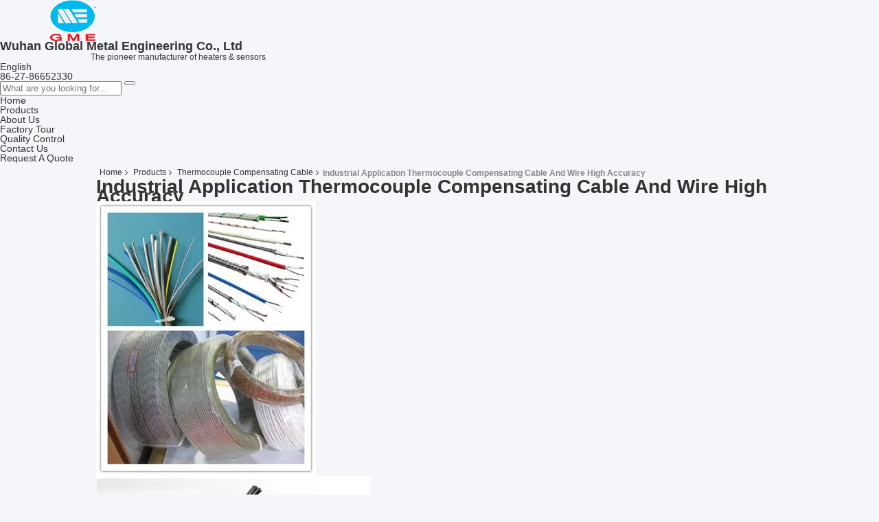

--- FILE ---
content_type: text/html
request_url: https://www.thermocoupleheater.com/sale-9338974-industrial-application-thermocouple-compensating-cable-and-wire-high-accuracy.html
body_size: 17419
content:

<!DOCTYPE html>
<html lang="en">
<head>
	<meta charset="utf-8">
	<meta http-equiv="X-UA-Compatible" content="IE=edge">
	<meta name="viewport" content="width=device-width, initial-scale=1">
    <title>Industrial Application Thermocouple Compensating Cable And Wire High Accuracy</title>
    <meta name="keywords" content="Thermocouple Compensating Cable, Industrial Application Thermocouple Compensating Cable And Wire High Accuracy, Quality Thermocouple Compensating Cable, Thermocouple Compensating Cable supplier" />
    <meta name="description" content="Quality Thermocouple Compensating Cable manufacturers & exporter - buy Industrial Application Thermocouple Compensating Cable And Wire High Accuracy from China manufacturer." />
    <link type="text/css" rel="stylesheet"
          href="/images/global.css" media="all">
    <link type="text/css" rel="stylesheet"
          href="/photo/thermocoupleheater/sitetpl/style/common.css" media="all">
    <script type="text/javascript" src="/js/jquery.js"></script>
    <script type="text/javascript" src="/js/common.js"></script>
<meta property="og:title" content="Industrial Application Thermocouple Compensating Cable And Wire High Accuracy" />
<meta property="og:description" content="Quality Thermocouple Compensating Cable manufacturers & exporter - buy Industrial Application Thermocouple Compensating Cable And Wire High Accuracy from China manufacturer." />
<meta property="og:type" content="product" />
<meta property="og:availability" content="instock" />
<meta property="og:site_name" content="Wuhan Global Metal Engineering Co., Ltd" />
<meta property="og:url" content="https://www.thermocoupleheater.com/quality-9338974-industrial-application-thermocouple-compensating-cable-and-wire-high-accuracy" />
<meta property="og:image" content="https://www.thermocoupleheater.com/photo/ps14790957-industrial_application_thermocouple_compensating_cable_and_wire_high_accuracy.jpg" />
<link rel="canonical" href="https://www.thermocoupleheater.com/quality-9338974-industrial-application-thermocouple-compensating-cable-and-wire-high-accuracy" />
<link rel="alternate" href="https://m.thermocoupleheater.com/quality-9338974-industrial-application-thermocouple-compensating-cable-and-wire-high-accuracy" media="only screen and (max-width: 640px)" />
<link rel="stylesheet" type="text/css" href="/js/guidefirstcommon.css" />
<style type="text/css">
/*<![CDATA[*/
.consent__cookie {position: fixed;top: 0;left: 0;width: 100%;height: 0%;z-index: 100000;}.consent__cookie_bg {position: fixed;top: 0;left: 0;width: 100%;height: 100%;background: #000;opacity: .6;display: none }.consent__cookie_rel {position: fixed;bottom:0;left: 0;width: 100%;background: #fff;display: -webkit-box;display: -ms-flexbox;display: flex;flex-wrap: wrap;padding: 24px 80px;-webkit-box-sizing: border-box;box-sizing: border-box;-webkit-box-pack: justify;-ms-flex-pack: justify;justify-content: space-between;-webkit-transition: all ease-in-out .3s;transition: all ease-in-out .3s }.consent__close {position: absolute;top: 20px;right: 20px;cursor: pointer }.consent__close svg {fill: #777 }.consent__close:hover svg {fill: #000 }.consent__cookie_box {flex: 1;word-break: break-word;}.consent__warm {color: #777;font-size: 16px;margin-bottom: 12px;line-height: 19px }.consent__title {color: #333;font-size: 20px;font-weight: 600;margin-bottom: 12px;line-height: 23px }.consent__itxt {color: #333;font-size: 14px;margin-bottom: 12px;display: -webkit-box;display: -ms-flexbox;display: flex;-webkit-box-align: center;-ms-flex-align: center;align-items: center }.consent__itxt i {display: -webkit-inline-box;display: -ms-inline-flexbox;display: inline-flex;width: 28px;height: 28px;border-radius: 50%;background: #e0f9e9;margin-right: 8px;-webkit-box-align: center;-ms-flex-align: center;align-items: center;-webkit-box-pack: center;-ms-flex-pack: center;justify-content: center }.consent__itxt svg {fill: #3ca860 }.consent__txt {color: #a6a6a6;font-size: 14px;margin-bottom: 8px;line-height: 17px }.consent__btns {display: -webkit-box;display: -ms-flexbox;display: flex;-webkit-box-orient: vertical;-webkit-box-direction: normal;-ms-flex-direction: column;flex-direction: column;-webkit-box-pack: center;-ms-flex-pack: center;justify-content: center;flex-shrink: 0;}.consent__btn {width: 280px;height: 40px;line-height: 40px;text-align: center;background: #3ca860;color: #fff;border-radius: 4px;margin: 8px 0;-webkit-box-sizing: border-box;box-sizing: border-box;cursor: pointer }.consent__btn:hover {background: #00823b }.consent__btn.empty {color: #3ca860;border: 1px solid #3ca860;background: #fff }.consent__btn.empty:hover {background: #3ca860;color: #fff }.open .consent__cookie_bg {display: block }.open .consent__cookie_rel {bottom: 0 }@media (max-width: 760px) {.consent__btns {width: 100%;align-items: center;}.consent__cookie_rel {padding: 20px 24px }}.consent__cookie.open {display: block;}.consent__cookie {display: none;}
/*]]>*/
</style>
<style type="text/css">
/*<![CDATA[*/
@media only screen and (max-width:640px){.contact_now_dialog .content-wrap .desc{background-image:url(/images/cta_images/bg_s.png) !important}}.contact_now_dialog .content-wrap .content-wrap_header .cta-close{background-image:url(/images/cta_images/sprite.png) !important}.contact_now_dialog .content-wrap .desc{background-image:url(/images/cta_images/bg_l.png) !important}.contact_now_dialog .content-wrap .cta-btn i{background-image:url(/images/cta_images/sprite.png) !important}.contact_now_dialog .content-wrap .head-tip img{content:url(/images/cta_images/cta_contact_now.png) !important}.cusim{background-image:url(/images/imicon/im.svg) !important}.cuswa{background-image:url(/images/imicon/wa.png) !important}.cusall{background-image:url(/images/imicon/allchat.svg) !important}
/*]]>*/
</style>
<script type="text/javascript" src="/js/guidefirstcommon.js"></script>
<script type="text/javascript">
/*<![CDATA[*/
window.isvideotpl = 1;window.detailurl = '/sale-9338974-industrial-application-thermocouple-compensating-cable-and-wire-high-accuracy.html';
var colorUrl = '';var isShowGuide = 2;var showGuideColor = 0;

var cta_cid = 6435;var use_defaulProductInfo = 1;var cta_pid = 9338974;var test_company = 0;var webim_domain = '';var company_type = 0;var cta_equipment = 'pc'; var setcookie = 'setwebimCookie(18816,9338974,0)'; var whatsapplink = "https://wa.me/8615058960276?text=Hi%2C+I%27m+interested+in+Industrial+Application+Thermocouple+Compensating+Cable+And+Wire+High+Accuracy."; function insertMeta(){var str = '<meta name="mobile-web-app-capable" content="yes" /><meta name="viewport" content="width=device-width, initial-scale=1.0" />';document.head.insertAdjacentHTML('beforeend',str);} var element = document.querySelector('a.footer_webim_a[href="/webim/webim_tab.html"]');if (element) {element.parentNode.removeChild(element);}

var colorUrl = '';
var aisearch = 0;
var selfUrl = '';
window.playerReportUrl='/vod/view_count/report';
var query_string = ["Products","Detail"];
var g_tp = '';
var customtplcolor = 99;
var str_chat = 'chat';
				var str_call_now = 'call now';
var str_chat_now = 'chat now';
var str_contact1 = 'Get Best Price';var str_chat_lang='english';var str_contact2 = 'Get Price';var str_contact2 = 'Best Price';var str_contact = 'contact';
window.predomainsub = "";
/*]]>*/
</script>
</head>
<body>
<img src="/logo.gif" style="display:none" alt="logo"/>
<a style="display: none!important;" title="Wuhan Global Metal Engineering Co., Ltd" class="float-inquiry" href="/contactnow.html" onclick='setinquiryCookie("{\"showproduct\":1,\"pid\":\"9338974\",\"name\":\"Industrial Application Thermocouple Compensating Cable And Wire High Accuracy\",\"source_url\":\"\\/sale-9338974-industrial-application-thermocouple-compensating-cable-and-wire-high-accuracy.html\",\"picurl\":\"\\/photo\\/pd14790957-industrial_application_thermocouple_compensating_cable_and_wire_high_accuracy.jpg\",\"propertyDetail\":[[\"Application\",\"Industrial\"],[\"Conductor Material\",\"Copper\"],[\"Jacket\",\"PE\"],[\"Insulation Material\",\"PVC\"]],\"company_name\":null,\"picurl_c\":\"\\/photo\\/pc14790957-industrial_application_thermocouple_compensating_cable_and_wire_high_accuracy.jpg\",\"price\":\"\",\"username\":\"Tina\",\"viewTime\":\"Last Login : 2 hours 37 minutes ago\",\"subject\":\"What is the CIF price on your Industrial Application Thermocouple Compensating Cable And Wire High Accuracy\",\"countrycode\":\"US\"}");'></a>
<div data-head='head'>

<!-- {{{ m_global_global_header_183 -->
<div class="cont_main_whole">

<style>
    .f_header_mainall_son1 #p_l dt div:hover{
        color: #ff7519;
    text-decoration: underline;
    }
</style>
<div class="f_header_mainall_son1">
    <div class="content">
        <div class="fh_logo">
            <a title="" href="//www.thermocoupleheater.com"><img onerror="$(this).parent().hide();" src="/logo.gif" alt="" /></a>        </div>
        <div class="fh_logotxt">
                        <span class="fh_logotxt_s">
                <p><span style="font-size:16px"><span style="font-family:arial,helvetica,sans-serif"><strong><span style="font-size:18px">Wuhan Global Metal Engineering Co., Ltd</span> </strong></span></span></p>

<p>&nbsp;&nbsp;&nbsp;&nbsp;&nbsp;&nbsp;&nbsp;&nbsp;&nbsp;&nbsp;&nbsp;&nbsp;&nbsp;&nbsp;&nbsp;&nbsp;&nbsp;&nbsp;&nbsp;&nbsp;&nbsp; &nbsp; &nbsp; &nbsp; &nbsp; &nbsp;&nbsp; <span style="font-size:12px">The pioneer manufacturer of heaters &amp; sensors</span></p>            </span>
        </div>
        <div class="fh_search">
            <div class="fh_phone">
                <!--                <a href="#" class="f_cur"><span class="fh_guoqi"></span>English<span class="fh_jiantou"></span></a>-->
                                <div class="f_cur select_language_wrap" id="selectlang">
                                        <a id="tranimg"
                       href="javascript:;"
                       class="ope english">English<span class="fh_jiantou"></span>
                    </a>
                    <dl id="p_l" class="select_language" style="display: none">
                                                    <dt class="english">
                                                                                    <div class="language-select__link" style="cursor: pointer;" onclick="window.location.href='https://www.thermocoupleheater.com/quality-9338974-industrial-application-thermocouple-compensating-cable-and-wire-high-accuracy'">English</div>
                                                    </dt>
                                                    <dt class="french">
                                                                                    <div class="language-select__link" style="cursor: pointer;" onclick="window.location.href='https://french.thermocoupleheater.com/quality-9338974-industrial-application-thermocouple-compensating-cable-and-wire-high-accuracy'">French</div>
                                                    </dt>
                                                    <dt class="german">
                                                                                    <div class="language-select__link" style="cursor: pointer;" onclick="window.location.href='https://german.thermocoupleheater.com/quality-9338974-industrial-application-thermocouple-compensating-cable-and-wire-high-accuracy'">German</div>
                                                    </dt>
                                                    <dt class="italian">
                                                                                    <div class="language-select__link" style="cursor: pointer;" onclick="window.location.href='https://italian.thermocoupleheater.com/quality-9338974-industrial-application-thermocouple-compensating-cable-and-wire-high-accuracy'">Italian</div>
                                                    </dt>
                                                    <dt class="russian">
                                                                                    <div class="language-select__link" style="cursor: pointer;" onclick="window.location.href='https://russian.thermocoupleheater.com/quality-9338974-industrial-application-thermocouple-compensating-cable-and-wire-high-accuracy'">Russian</div>
                                                    </dt>
                                                    <dt class="spanish">
                                                                                    <div class="language-select__link" style="cursor: pointer;" onclick="window.location.href='https://spanish.thermocoupleheater.com/quality-9338974-industrial-application-thermocouple-compensating-cable-and-wire-high-accuracy'">Spanish</div>
                                                    </dt>
                                                    <dt class="portuguese">
                                                                                    <div class="language-select__link" style="cursor: pointer;" onclick="window.location.href='https://portuguese.thermocoupleheater.com/quality-9338974-industrial-application-thermocouple-compensating-cable-and-wire-high-accuracy'">Portuguese</div>
                                                    </dt>
                                                    <dt class="dutch">
                                                                                    <div class="language-select__link" style="cursor: pointer;" onclick="window.location.href='https://dutch.thermocoupleheater.com/quality-9338974-industrial-application-thermocouple-compensating-cable-and-wire-high-accuracy'">Dutch</div>
                                                    </dt>
                                                    <dt class="greek">
                                                                                    <div class="language-select__link" style="cursor: pointer;" onclick="window.location.href='https://greek.thermocoupleheater.com/quality-9338974-industrial-application-thermocouple-compensating-cable-and-wire-high-accuracy'">Greek</div>
                                                    </dt>
                                                    <dt class="japanese">
                                                                                    <div class="language-select__link" style="cursor: pointer;" onclick="window.location.href='https://japanese.thermocoupleheater.com/quality-9338974-industrial-application-thermocouple-compensating-cable-and-wire-high-accuracy'">Japanese</div>
                                                    </dt>
                                                    <dt class="korean">
                                                                                    <div class="language-select__link" style="cursor: pointer;" onclick="window.location.href='https://korean.thermocoupleheater.com/quality-9338974-industrial-application-thermocouple-compensating-cable-and-wire-high-accuracy'">Korean</div>
                                                    </dt>
                                            </dl>
                </div>
                                <p class="phone"><span class="phone_icon"></span><span id="hourZone"></span></p>

                <div class="clearfix"></div>
            </div>
            <div class="fh_search_input">
                <form action="" method="POST" onsubmit="return jsWidgetSearch(this,'');">
                    <input type="text" name="keyword" placeholder="What are you looking for..."
                           value="">
                                               <button type="submit" name="submit">
                    <i style="display:block;width:0;height:0;overflow:hidden">search</i>
                    </button>
                
                </form>
                <div class="clearfix"></div>
            </div>
        </div>
        <div class="clearfix"></div>
    </div>
</div>
    <script>
       var show_f_header_main_dealZoneHour = true;
    </script>

<script>
    if(window.addEventListener){
        window.addEventListener("load",function(){
            $(".select_language_wrap").mouseover(function () {
                $(this).children(".select_language").show();
            })
            $(".select_language_wrap").mouseout(function () {
                $(this).children(".select_language").hide();
            })
            if ((typeof(show_f_header_main_dealZoneHour) != "undefined") && show_f_header_main_dealZoneHour) {
                f_header_main_dealZoneHour(
                    "30",
                    "8",
                    "30",
                    "17",
                    "86-27-86652330",
                    "");
            }
        },false);
    }
    else{
        window.attachEvent("onload",function(){
            $(".select_language_wrap").mouseover(function () {
                $(this).children(".select_language").show();
            })
            $(".select_language_wrap").mouseout(function () {
                $(this).children(".select_language").hide();
            })
            if ((typeof(show_f_header_main_dealZoneHour) != "undefined") && show_f_header_main_dealZoneHour) {
                f_header_main_dealZoneHour(
                    "30",
                    "8",
                    "30",
                    "17",
                    "86-27-86652330",
                    "");
            }
        });
    }
</script><div class="f_header_nav_son1">
    <dl class="header_nav_tabs">
        <dt class='first_dt '>
                            <a title="" href="/">Home</a>                    </dt>
        <dt             class="active">

                            <a title="" href="/products.html">Products</a>                    </dt>
                <dt >
                            <a title="" href="/aboutus.html">About Us</a>                    </dt>
        <dt >
                            <a title="" href="/factory.html">Factory Tour</a>                    </dt>
                <dt >
                            <a title="" href="/quality.html">Quality Control</a>                    </dt>
                        <dt >
                            <a title="" href="/contactus.html">Contact Us</a>                    </dt>
        <dt class="last_dt ">
            <form id="f_header_nav_form" method="post" >
                <input type="hidden" name="pid" value="9338974"/>
                <a rel="nofollow">
                    <span onclick="document.getElementById('f_header_nav_form').action='/contactnow.html';document.getElementById('f_header_nav_form').submit();">
                                                    Request A Quote                                            </span>
                </a>
            </form>
        </dt>
        <dt>
                    </dt>
    </dl>
</div>    </div>
<!-- m_global_global_header_183 }}} -->

</div>
<div data-main='main'>

<!-- {{{ m_products_detail_detail_225 -->
<div class="cont_main_box cont_main_box5">
    <div class="cont_main_box_inner">
        <div class="f_header_breadcrumb">
    <a title="" href="/">Home</a>    <a title="" href="/products.html">Products</a><a title="" href="/supplier-106179-thermocouple-compensating-cable">Thermocouple Compensating Cable</a><h2 class="index-bread" >Industrial Application Thermocouple Compensating Cable And Wire High Accuracy</h2></div>
         <div class="f_product_detailmain_lr">
    <!--显示联系信息，商品名移动到这里-->
    <h1>Industrial Application Thermocouple Compensating Cable And Wire High Accuracy</h1>
<div class="cont" style="position: relative;">
            <div class="s_pt_box">
            <li class="Previous_box"><a  id="prev" class="gray"></a></li>
            <div id="slidePic">
                <ul>

                                            <li>
                            <a rel="nofollow" title=""><img src="/photo/pd14790957-industrial_application_thermocouple_compensating_cable_and_wire_high_accuracy.jpg" alt="Industrial Application Thermocouple Compensating Cable And Wire High Accuracy" /></a>                        </li>
                                            <li>
                            <a rel="nofollow" title=""><img src="/photo/pd14790961-industrial_application_thermocouple_compensating_cable_and_wire_high_accuracy.jpg" alt="Industrial Application Thermocouple Compensating Cable And Wire High Accuracy" /></a>                        </li>
                                    </ul>
            </div>
            <li class="next_box"><a  id="next"></a></li>
        </div>
                <div class="cont_m">
        <table width="100%" height="100%">
            <tbody>
            <tr>
                <td style="vertical-align: middle;text-align: center;">
                    <a id="largeimg" target="_blank" title="Industrial Application Thermocouple Compensating Cable And Wire High Accuracy" href="/photo/pl14790957-industrial_application_thermocouple_compensating_cable_and_wire_high_accuracy.jpg"><img id="productImg" rel="/photo/ps14790957-industrial_application_thermocouple_compensating_cable_and_wire_high_accuracy.jpg" src="/photo/ps14790957-industrial_application_thermocouple_compensating_cable_and_wire_high_accuracy.jpg" alt="Industrial Application Thermocouple Compensating Cable And Wire High Accuracy" /></a>                </td>
            </tr>
            </tbody>
        </table>
    </div>
        <div class="cont_r ">
<!--显示联系信息，商品名移动到这里-->
        
        <h3>Product Details:</h3>
                    <table class="tables data" width="100%" border="0" cellpadding="0" cellspacing="0">
                <tbody>
                                    <tr>
                        <td class="p_name">Place of Origin:</td>
                        <td class="p_attribute">Wenzhou, China</td>
                    </tr>
                                    <tr>
                        <td class="p_name">Brand Name:</td>
                        <td class="p_attribute">GME</td>
                    </tr>
                                                </tbody>
            </table>
        
                    <h3 style="margin-top: 20px;">Payment & Shipping Terms:</h3>
            <table class="tables data" width="100%" border="0" cellpadding="0" cellspacing="0">
                <tbody>
                                    <tr>
                        <th class="p_name">Minimum Order Quantity:</th>
                        <td class="p_attribute">500 M</td>
                    </tr>
                                    <tr>
                        <th class="p_name">Packaging Details:</th>
                        <td class="p_attribute">Standard Export Packing</td>
                    </tr>
                                    <tr>
                        <th class="p_name">Delivery Time:</th>
                        <td class="p_attribute">10-20 working days after received your payment</td>
                    </tr>
                                    <tr>
                        <th class="p_name">Payment Terms:</th>
                        <td class="p_attribute">T/T, Western Union</td>
                    </tr>
                                    <tr>
                        <th class="p_name">Supply Ability:</th>
                        <td class="p_attribute">100000 m per month</td>
                    </tr>
                                                </tbody>
            </table>
                        <a href="/contactnow.html"
           onclick='setinquiryCookie("{\"showproduct\":1,\"pid\":\"9338974\",\"name\":\"Industrial Application Thermocouple Compensating Cable And Wire High Accuracy\",\"source_url\":\"\\/sale-9338974-industrial-application-thermocouple-compensating-cable-and-wire-high-accuracy.html\",\"picurl\":\"\\/photo\\/pd14790957-industrial_application_thermocouple_compensating_cable_and_wire_high_accuracy.jpg\",\"propertyDetail\":[[\"Application\",\"Industrial\"],[\"Conductor Material\",\"Copper\"],[\"Jacket\",\"PE\"],[\"Insulation Material\",\"PVC\"]],\"company_name\":null,\"picurl_c\":\"\\/photo\\/pc14790957-industrial_application_thermocouple_compensating_cable_and_wire_high_accuracy.jpg\",\"price\":\"\",\"username\":\"Tina\",\"viewTime\":\"Last Login : 10 hours 37 minutes ago\",\"subject\":\"How much for your Industrial Application Thermocouple Compensating Cable And Wire High Accuracy\",\"countrycode\":\"US\"}");' class="btn contact_btn"
           style="display: inline-block;background:#ff771c url(/images/css-sprite.png) -260px -214px;color:#fff;padding:0 13px 0 33px;width:auto;height:25px;line-height:26px;border:0;font-size:13px;border-radius:4px;font-weight:bold;text-decoration: none;">Contact Now</a>
            </div>
    <div class="clearfix"></div>
</div>
</div>


<script>
    var updown = '';
    var scrollFunc = function(e) {

        e = e || window.event;
        if (e.wheelDelta) {  //判断浏览器IE，谷歌滑轮事件
            if (e.wheelDelta > 0) { //当滑轮向上滚动时
                updown = 'up';
            }
            if (e.wheelDelta < 0) { //当滑轮向下滚动时
                updown = 'down';
            }
        } else if (e.detail) {  //Firefox滑轮事件
            if (e.detail > 0) { //当滑轮向下滚动时
                updown = 'up';
            }
            if (e.detail < 0) { //当滑轮向上滚动时
                updown = 'down';
            }
        }

    };
    if (document.attachEvent) {
        document.attachEvent('onmousewheel', scrollFunc);

    }
    //Firefox使用addEventListener添加滚轮事件
    if (document.addEventListener) {//firefox
        document.addEventListener('DOMMouseScroll', scrollFunc, false);
    }
    //Safari与Chrome属于同一类型
    window.onmousewheel = document.onmousewheel = scrollFunc;
    var prodoctInfovideoSetTime = true;
    $(window).scroll(function() {

        if (prodoctInfovideoSetTime) {
            videoSetTime = false;

            setTimeout(function() {
                var windowTop = $(window).scrollTop();
                $('.f_product_detailmain_lr .cont_m').each(function(index, item) {
                        var videoHeight = $(item).get(0).offsetHeight;
                        var vHeightSmail = $(item).offset().top;
                        var vHeight = $(item).offset().top + videoHeight;
                        if (updown === 'up') {
                            if (windowTop < vHeightSmail) {
                                var video = $(item).find('video');
                                if (video[0]) {
                                    var videoItem = video.get(0);
                                    videoItem.play();
                                }
                            } else {
                                var video = $(item).find(' video');
                                if (video[0]) {
                                    var videoItem = video.get(0);
                                    videoItem.pause();
                                }
                            }
                        } else {
                            if (windowTop < vHeight) {
                                var video = $(item).find('video');
                                if (video[0]) {
                                    var videoItem = video.get(0);
                                    videoItem.play();
                                }
                            } else {
                                var video = $(item).find('video');
                                if (video[0]) {
                                    var videoItem = video.get(0);
                                    videoItem.pause();
                                }
                            }
                        }
                    },
                );
                prodoctInfovideoSetTime = true;
            }, 300);
        }
    });
</script>

<script type="text/javascript">
    var areaList = [
        {image:'/photo/ps14790957-industrial_application_thermocouple_compensating_cable_and_wire_high_accuracy.jpg',bigimage:'/photo/ps14790957-industrial_application_thermocouple_compensating_cable_and_wire_high_accuracy.jpg'},{image:'/photo/ps14790961-industrial_application_thermocouple_compensating_cable_and_wire_high_accuracy.jpg',bigimage:'/photo/ps14790961-industrial_application_thermocouple_compensating_cable_and_wire_high_accuracy.jpg'}];
    $(document).ready(function () {
        if (!$('#slidePic')[0])
            return;
        var i = 0, p = $('#slidePic ul'), pList = $('#slidePic ul li'), len = pList.length;
        var elePrev = $('#prev'), eleNext = $('#next');
        var w = 87, num = 4;
        if (len <= num)
            eleNext.addClass('gray');

        function prev() {
            if (elePrev.hasClass('gray')) {
                return;
            }
            p.animate({
                marginTop: -(--i) * w
            }, 500);
            if (i < len - num) {
                eleNext.removeClass('gray');
            }
            if (i == 0) {
                elePrev.addClass('gray');
            }
        }

        function next() {
            if (eleNext.hasClass('gray')) {
                return;
            }
            p.animate({
                marginTop: -(++i) * w
            }, 500);
            if (i != 0) {
                elePrev.removeClass('gray');
            }
            if (i == len - num) {
                eleNext.addClass('gray');
            }
        }

        elePrev.bind('click', prev);
        eleNext.bind('click', next);
        pList.each(function (n, v) {
            $(this).click(function () {
                if (n !== 0) {
                    $(".f-product-detailmain-lr-video").css({
                        display: "none"
                    })
                } else {
                    $(".f-product-detailmain-lr-video").css({
                        display: "block"
                    })
                }
                $('#slidePic ul li.active').removeClass('active');
                $(this).addClass('active');
                show(n);
            }).mouseover(function () {
                $(this).addClass('active');
            }).mouseout(function () {
                $(this).removeClass('active');
            })
        });

        function show(i) {
            var ad = areaList[i];
            $('#productImg').attr('src', ad.image);
            $('#productImg').attr('rel', ad.bigimage);
            $('#largeimg').attr('href', ad.bigimage);
        }

    });
    (function ($) {
        $.fn.imagezoom = function (options) {
            var settings = {
                xzoom: 310,
                yzoom: 380,
                offset: 10,
                position: "BTR",
                preload: 1
            };
            if (options) {
                $.extend(settings, options);
            }
            var noalt = '';
            var self = this;
            $(this).bind("mouseenter", function (ev) {
                var imageLeft = $(this).offset().left;//元素左边距
                var imageTop = $(this).offset().top;//元素顶边距
                var imageWidth = $(this).get(0).offsetWidth;//图片宽度
                var imageHeight = $(this).get(0).offsetHeight;//图片高度
                var boxLeft = $(this).parent().offset().left;//父框左边距
                var boxTop = $(this).parent().offset().top;//父框顶边距
                var boxWidth = $(this).parent().width();//父框宽度
                var boxHeight = $(this).parent().height();//父框高度
                noalt = $(this).attr("alt");//图片标题
                var bigimage = $(this).attr("rel");//大图地址
                $(this).attr("alt", '');//清空图片alt
                if ($("div.zoomDiv").get().length == 0) {
                    $(".f_product_detailmain_lr .cont_r").append("<div class='zoomDiv'><img class='bigimg' src='" + bigimage + "'/></div>");
                    $(document.body).append("<div class='zoomMask'>&nbsp;</div>");//放大镜框及遮罩
                }
                if (settings.position == "BTR") {
                    if (boxLeft + boxWidth + settings.offset + settings.xzoom > screen.width) {
                        leftpos = boxLeft - settings.offset - settings.xzoom;
                    } else {
                        leftpos = boxLeft + boxWidth + settings.offset;
                    }
                } else {
                    leftpos = imageLeft - settings.xzoom - settings.offset;
                    if (leftpos < 0) {
                        leftpos = imageLeft + imageWidth + settings.offset;
                    }
                }
                //$("div.zoomDiv").css({ top: 0,left: 0 });
                //   $("div.zoomDiv").width(settings.xzoom);
                //   $("div.zoomDiv").height(settings.yzoom);
                $("div.zoomDiv").show();
                $(this).css('cursor', 'crosshair');
                $(document.body).mousemove(function (e) {
                    mouse = new MouseEvent(e);
                    if (mouse.x < imageLeft || mouse.x > imageLeft + imageWidth || mouse.y < imageTop || mouse.y > imageTop + imageHeight) {
                        mouseOutImage();
                        return;
                    }
                    var bigwidth = $(".bigimg").get(0).offsetWidth;
                    var bigheight = $(".bigimg").get(0).offsetHeight;
                    var scaley = 'x';
                    var scalex = 'y';
                    if (isNaN(scalex) | isNaN(scaley)) {
                        var scalex = (bigwidth / imageWidth);
                        var scaley = (bigheight / imageHeight);
                        $("div.zoomMask").width((settings.xzoom) / scalex);
                        $("div.zoomMask").height((settings.yzoom) / scaley);
                        if (scalex == 1) {
                            $("div.zoomMask").width(100);
                        }
                        if (scaley == 1) {
                            $("div.zoomMask").height(120);
                        }
                        $("div.zoomMask").css('visibility', 'visible');
                    }
                    xpos = mouse.x - $("div.zoomMask").width() / 2;
                    ypos = mouse.y - $("div.zoomMask").height() / 2;
                    xposs = mouse.x - $("div.zoomMask").width() / 2 - imageLeft;
                    yposs = mouse.y - $("div.zoomMask").height() / 2 - imageTop;
                    xpos = (mouse.x - $("div.zoomMask").width() / 2 < imageLeft) ? imageLeft : (mouse.x + $("div.zoomMask").width() / 2 > imageWidth + imageLeft) ? (imageWidth + imageLeft - $("div.zoomMask").width()) : xpos;
                    ypos = (mouse.y - $("div.zoomMask").height() / 2 < imageTop) ? imageTop : (mouse.y + $("div.zoomMask").height() / 2 > imageHeight + imageTop) ? (imageHeight + imageTop - $("div.zoomMask").height()) : ypos;
                    $("div.zoomMask").css({top: ypos, left: xpos});
                    $("div.zoomDiv").get(0).scrollLeft = xposs * scalex;
                    $("div.zoomDiv").get(0).scrollTop = yposs * scaley;
                });
            });

            function mouseOutImage() {
                $(self).attr("alt", noalt);
                $(document.body).unbind("mousemove");
                $("div.zoomMask").remove();
                $("div.zoomDiv").remove();
            }

            //预加载
            count = 0;
            if (settings.preload) {
                $('body').append("<div style='display:none;' class='jqPreload" + count + "'></div>");
                $(this).each(function () {
                    var imagetopreload = $(this).attr("rel");
                    var content = jQuery('div.jqPreload' + count + '').html();
                    jQuery('div.jqPreload' + count + '').html(content + '<img src=\"' + imagetopreload + '\">');
                });
            }
        }
    })(jQuery);

    function MouseEvent(e) {
        this.x = e.pageX;
        this.y = e.pageY;
    }

    $(function () {
        $("#productImg").imagezoom();
    });

    function setinquiryCookie(attr) {
        var exp = new Date();
        exp.setTime(exp.getTime() + 60 * 1000);
        document.cookie = 'inquiry_extr=' + escape(attr) + ";expires=" + exp.toGMTString();
    }
</script>
        <div class="cont_main_n">
            <div class="cont_main_n_inner">
                
<div class="n_menu_list">
    <div class="main_title"><span class="main_con">All Products</span></div>
                
        <div class="item ">
            <strong>
                
                <a title="China Coil Heaters  on sales" href="/supplier-106176-coil-heaters">Coil Heaters</a>
                                                    <span class="num">(363)</span>
                            </strong>
                                </div>
                
        <div class="item ">
            <strong>
                
                <a title="China Thermocouple RTD  on sales" href="/supplier-106177-thermocouple-rtd">Thermocouple RTD</a>
                                                    <span class="num">(320)</span>
                            </strong>
                                </div>
                
        <div class="item ">
            <strong>
                
                <a title="China Mineral Insulated Thermocouple Cable  on sales" href="/supplier-106178-mineral-insulated-thermocouple-cable">Mineral Insulated Thermocouple Cable</a>
                                                    <span class="num">(36)</span>
                            </strong>
                                </div>
                
        <div class="item active">
            <strong>
                
                <a title="China Thermocouple Compensating Cable  on sales" href="/supplier-106179-thermocouple-compensating-cable">Thermocouple Compensating Cable</a>
                                                    <span class="num">(74)</span>
                            </strong>
                                </div>
                
        <div class="item ">
            <strong>
                
                <a title="China Cartridge Heaters  on sales" href="/supplier-106180-cartridge-heaters">Cartridge Heaters</a>
                                                    <span class="num">(161)</span>
                            </strong>
                                </div>
                
        <div class="item ">
            <strong>
                
                <a title="China Cast Heater  on sales" href="/supplier-106181-cast-heater">Cast Heater</a>
                                                    <span class="num">(36)</span>
                            </strong>
                                </div>
                
        <div class="item ">
            <strong>
                
                <a title="China Tubular Heater  on sales" href="/supplier-106182-tubular-heater">Tubular Heater</a>
                                                    <span class="num">(102)</span>
                            </strong>
                                </div>
                
        <div class="item ">
            <strong>
                
                <a title="China High Temperature Cable  on sales" href="/supplier-106183-high-temperature-cable">High Temperature Cable</a>
                                                    <span class="num">(31)</span>
                            </strong>
                                </div>
                
        <div class="item ">
            <strong>
                
                <a title="China Thermocouple Connection Head  on sales" href="/supplier-106184-thermocouple-connection-head">Thermocouple Connection Head</a>
                                                    <span class="num">(60)</span>
                            </strong>
                                </div>
                
        <div class="item ">
            <strong>
                
                <a title="China Hot Runner Temperature Controller  on sales" href="/supplier-106185-hot-runner-temperature-controller">Hot Runner Temperature Controller</a>
                                                    <span class="num">(22)</span>
                            </strong>
                                </div>
                
        <div class="item ">
            <strong>
                
                <a title="China Thermocouple Thermowell  on sales" href="/supplier-106186-thermocouple-thermowell">Thermocouple Thermowell</a>
                                                    <span class="num">(26)</span>
                            </strong>
                                </div>
                
        <div class="item ">
            <strong>
                
                <a title="China Sacrificial Anodes  on sales" href="/supplier-106187-sacrificial-anodes">Sacrificial Anodes</a>
                                                    <span class="num">(10)</span>
                            </strong>
                                </div>
                
        <div class="item ">
            <strong>
                
                <a title="China Thermocouple Components  on sales" href="/supplier-106188-thermocouple-components">Thermocouple Components</a>
                                                    <span class="num">(177)</span>
                            </strong>
                                </div>
                
        <div class="item ">
            <strong>
                
                <a title="China Mica Insulated Band Heaters  on sales" href="/supplier-307392-mica-insulated-band-heaters">Mica Insulated Band Heaters</a>
                                                    <span class="num">(37)</span>
                            </strong>
                                </div>
                
        <div class="item ">
            <strong>
                
                <a title="China Ceramic Heaters  on sales" href="/supplier-447338-ceramic-heaters">Ceramic Heaters</a>
                                                    <span class="num">(6)</span>
                            </strong>
                                </div>
                
        <div class="item ">
            <strong>
                
                <a title="China Electric Heater Components  on sales" href="/supplier-447339-electric-heater-components">Electric Heater Components</a>
                                                    <span class="num">(45)</span>
                            </strong>
                                </div>
                
        <div class="item ">
            <strong>
                
                <a title="China Heater Making Machine  on sales" href="/supplier-448656-heater-making-machine">Heater Making Machine</a>
                                                    <span class="num">(16)</span>
                            </strong>
                                </div>
    </div>

                
<div class="n_product_point01">
					<dl>
			<dd>
				<a title="ANSI Color  Insulated Thermocouple Extension Cable Type K" href="/quality-13535460-ansi-color-insulated-thermocouple-extension-cable-type-k"><img alt="ANSI Color  Insulated Thermocouple Extension Cable Type K" class="lazyi" data-original="/photo/pc32505500-ansi_color_insulated_thermocouple_extension_cable_type_k.jpg" src="/images/load_icon.gif" /></a>			</dd>
			<dt>
			<div>
				<h2> <a title="ANSI Color  Insulated Thermocouple Extension Cable Type K" href="/quality-13535460-ansi-color-insulated-thermocouple-extension-cable-type-k">ANSI Color  Insulated Thermocouple Extension Cable Type K</a> </h2>
			</div>
			</dt>
		</dl>
		<div class="cb-l"></div>
		</div>
<div class="clearfix"></div>
            </div>
        </div>
        <div class="cont_main_no">
            <div class="cont_main_no_inner">
                <div class="no_product_detaildesc" id="anchor_product_desc">
<div class="title"> Detailed Product Description</div>
<table cellpadding="0" cellspacing="0" class="details_table">
    <tbody>
			<tr  >
				        <th>Application:</th>
        <td>Industrial</td>
		        <th>Conductor Material:</th>
        <td>Copper</td>
		    	</tr>
			<tr class="bg_gray" >
				        <th>Jacket:</th>
        <td>PE</td>
		        <th>Insulation Material:</th>
        <td>PVC</td>
		    	</tr>
			<tr  >
				        <th>Color Code:</th>
        <td>ANSI, DIN, LEC, ETC</td>
		        <th>Color:</th>
        <td>Red, Black, Blue, Yellow</td>
		    	</tr>
			<tr class="bg_gray" >
					<th colspan="1">Highlight:</th>
			<td colspan="3"><h2 style='display: inline-block;font-weight: bold;font-size: 14px;'>type k thermocouple extension wire</h2>, <h2 style='display: inline-block;font-weight: bold;font-size: 14px;'>extension grade thermocouple wire</h2></td>
			    	</tr>
	    </tbody>
</table>

<div class="details_wrap">
    <div class="clearfix"></div>
    <p>
		<p>&nbsp;</p>

<p><strong>Industrial Application Thermocouple Compensating Cable And Wire High Accuracy</strong></p>

<p>&nbsp;</p>

<p><strong>1. Product Description</strong></p>

<p>&nbsp;</p>

<p>This product is mainly according to GB/T4989-1994,(equivalent to the IEC584-3),JB/T7495-1994 design and development of the thermocouple with compensation cable, mainly used in metallurgy, chemical industry, petroleum, power generation, national defense and scientific research using thermocouple to measure temperature, used for connecting line between the thermocouple and temperature display instrument.</p>

<p>&nbsp;</p>

<p><span style="font-family:arial,helvetica,sans-serif"><strong>2. Application</strong></span></p>

<p>&nbsp;</p>

<p>Thermocouple extension cable consists of conductors of the same nature as the elements of the thermocouple and which extends this to the thermocouples&rsquo; reference junction.</p>

<p>Commonly there are four types of insulation material for extension cable: fiberglass, , PVC and silicone. Stainless steel braided and tinned brass braided is also commonly used in the cable.</p>

<p>Customers from different areas possibly require different color style for the cable, all color standard are available upon request.</p>

<p>&nbsp;</p>

<p>Thermocouple Cable is the wire which has the similar thermoelectric properties with thermocouple in a certain temperature range.</p>

<p>The thermocouple total potential value only relate to the temperature of hot end and reference junction without influence of intermediate temperature. So compensation could extend the heat to the meter terminal instead of expensive compensation wire.</p>

<p>&nbsp;</p>

<p><span style="font-family:arial,helvetica,sans-serif"><strong>3. Competitive Advantage</strong></span></p>

<ul>
	<li><span style="font-family:arial,helvetica,sans-serif">Our measurement accuracy of thermocouple cable can reach Class 1</span></li>
	<li><span style="font-family:arial,helvetica,sans-serif">10,000 meters without joints</span></li>
	<li><span style="font-family:arial,helvetica,sans-serif">The color-coded can meet the requirements of (ASNI, DIN, JAP, IEC ... etc)</span></li>
</ul>

<table border="1" cellpadding="0" cellspacing="0" style="color:rgb(51, 51, 51); font-family:arial; line-height:14px; width:650px; word-wrap:break-word">
	<tbody>
		<tr>
			<td style="vertical-align:top; width:111px">Type</td>
			<td colspan="3" style="vertical-align:top; width:230px">&nbsp;</td>
			<td style="vertical-align:top; width:114px">Contractors</td>
			<td style="vertical-align:top; width:114px">Color Code</td>
		</tr>
		<tr>
			<td style="vertical-align:top; width:111px">K</td>
			<td style="vertical-align:top; width:78px">Wire size</td>
			<td style="vertical-align:top; width:73px">Section (mm&rsquo;)</td>
			<td style="vertical-align:top; width:78px">AWG</td>
			<td style="vertical-align:top; width:114px">&nbsp;</td>
			<td style="vertical-align:top; width:114px">&nbsp;</td>
		</tr>
		<tr>
			<td style="vertical-align:top; width:111px">J</td>
			<td style="vertical-align:top; width:78px">2X1/0.2</td>
			<td style="vertical-align:top; width:73px">&nbsp;</td>
			<td style="vertical-align:top; width:78px">32</td>
			<td style="vertical-align:top; width:114px">FB+FB</td>
			<td style="vertical-align:top; width:114px">ANSI</td>
		</tr>
		<tr>
			<td style="vertical-align:top; width:111px">E</td>
			<td style="vertical-align:top; width:78px">2X1/0.5</td>
			<td style="vertical-align:top; width:73px">&nbsp;</td>
			<td style="vertical-align:top; width:78px">24</td>
			<td style="vertical-align:top; width:114px">FB+FB</td>
			<td style="vertical-align:top; width:114px">DIN</td>
		</tr>
		<tr>
			<td style="vertical-align:top; width:111px">T</td>
			<td style="vertical-align:top; width:78px">2X1/0.65</td>
			<td style="vertical-align:top; width:73px">&nbsp;</td>
			<td style="vertical-align:top; width:78px">22</td>
			<td style="vertical-align:top; width:114px">FB+FB</td>
			<td style="vertical-align:top; width:114px">IEC</td>
		</tr>
		<tr>
			<td style="vertical-align:top; width:111px">N</td>
			<td style="vertical-align:top; width:78px">2X1/0.8</td>
			<td style="vertical-align:top; width:73px">&nbsp;</td>
			<td style="vertical-align:top; width:78px">20</td>
			<td style="vertical-align:top; width:114px">FB+FB</td>
			<td style="vertical-align:top; width:114px">JIS</td>
		</tr>
		<tr>
			<td style="vertical-align:top; width:111px">S</td>
			<td style="vertical-align:top; width:78px">2X7/0.2</td>
			<td style="vertical-align:top; width:73px">&nbsp;</td>
			<td style="vertical-align:top; width:78px">24</td>
			<td style="vertical-align:top; width:114px">FB+FB</td>
			<td style="vertical-align:top; width:114px">BS</td>
		</tr>
		<tr>
			<td style="vertical-align:top; width:111px">&nbsp;</td>
			<td style="vertical-align:top; width:78px">2X7/0.3</td>
			<td style="vertical-align:top; width:73px">&nbsp;</td>
			<td style="vertical-align:top; width:78px">20</td>
			<td style="vertical-align:top; width:114px">FB+FB</td>
			<td style="vertical-align:top; width:114px">NFC</td>
		</tr>
		<tr>
			<td style="vertical-align:top; width:111px">&nbsp;</td>
			<td style="vertical-align:top; width:78px">&nbsp;</td>
			<td style="vertical-align:top; width:73px">&nbsp;</td>
			<td style="vertical-align:top; width:78px">20</td>
			<td style="vertical-align:top; width:114px">FB+FB</td>
			<td style="vertical-align:top; width:114px">&nbsp;</td>
		</tr>
	</tbody>
</table>

<p>&nbsp;</p>

<p><strong>4. Packaging &amp; Delivery</strong></p>

<p>Packaging Details:</p>

<p style="margin-left:36pt">1) Packing Lengths: 200m/roll, 305m/roll,1000m/drum,Other lengths available according to client&#39;s request;<br />
2) Inner packing: Wooden reel, plastic reel available.<br />
3) Outer packing: Cardboard box, pallet customers&#39;request available.<br />
4) Other packing available according to client&#39;s request. Product Origin: China</p>

<p style="margin-left:36pt">&nbsp;</p>

<p style="margin-left:36pt"><img alt="Industrial Application Thermocouple Compensating Cable And Wire High Accuracy" src="/photo/thermocoupleheater/editor/20170120085650_94311.png" style="height:487px; width:328px" class="lazyi"><img alt="Industrial Application Thermocouple Compensating Cable And Wire High Accuracy" src="/photo/thermocoupleheater/editor/20170120085659_66566.png" style="height:426px; width:332px" class="lazyi"><img alt="Industrial Application Thermocouple Compensating Cable And Wire High Accuracy" src="/photo/thermocoupleheater/editor/20170120085709_62324.png" style="height:552px; width:326px" class="lazyi"><img alt="Industrial Application Thermocouple Compensating Cable And Wire High Accuracy" src="/photo/thermocoupleheater/editor/20170120085717_37168.png" style="height:293px; width:600px" class="lazyi"></p></img>	</p>
    <div class="clearfix10"></div>
</div>

		<div class="key_wrap">
		<b>Tag:</b>
					<h2 class="tag_words">
				<a title="good quality extension grade thermocouple wire factory" href="/buy-extension_grade_thermocouple_wire.html">extension grade thermocouple wire</a>,			</h2>
					<h2 class="tag_words">
				<a title="good quality type k thermocouple extension wire factory" href="/buy-type_k_thermocouple_extension_wire.html">type k thermocouple extension wire</a>,			</h2>
					<h2 class="tag_words">
				<a title="good quality compensating cable for k type thermocoupl factory" href="/buy-compensating_cable_for_k_type_thermocoupl.html">compensating cable for k type thermocoupl</a>			</h2>
					</div>
</div>                  
<div class="no_contact_detail">
	<div class="main_title">
		<strong class="main_con">Contact Details</strong>
	</div>
	<div class="content_box">
		<div class="le">
			<strong>Wuhan Global Metal Engineering Co., Ltd</strong>
            <p>Contact Person:
				<b>Tina</b></p>            <p>Tel:
				<b>+8615102767160</b></p>                        			<P class="i_m_g">
                                <a class="i_m_g_2" title="Wuhan Global Metal Engineering Co., Ltd Skype" href="skype:gmefrank?call"
											 onclick="return skypeCheck();"></a>                                <a class="i_m_g_3" title="Wuhan Global Metal Engineering Co., Ltd E-mail" href="mailto:sales@gmemetal.com"></a>                			</P>
		</div>
		<div class="ri">
			<form method="post"
				  action="/contactnow.html"
				  onsubmit="return jsSubmit(this);" target="_blank">
				<input type="hidden" name="from" value="1"/>
				<input type="hidden" name="pid" value="9338974"/>
				<b>Send your inquiry directly to us</b>
				<textarea name="message" maxlength="3000"
						  onkeyup="checknum(this,3000,'tno2')"
						  placeholder="Send your inquiry to our good quality Industrial Application Thermocouple Compensating Cable And Wire High Accuracy products."></textarea>
				<span>(<font color="red" id="tno2">0</font> / 3000)</span>

				<p><input class="btn contact_btn" type="submit" value="Contact Now" style="background:#ff771c url(/images/css-sprite.png) -260px -214px;color:#fff;padding:0 13px 0 33px;width:auto;height:25px;line-height:26px;border:0;font-size:13px;border-radius:2px;font-weight:bold;"></p>
			</form>

		</div>
	</div>

</div>
<script>
    if(window.addEventListener){
        window.addEventListener("load",function(){no_contact_detail_ready()},false);
    }
    else{
        window.attachEvent("onload",function(){no_contact_detail_ready()});
    }
</script>
                <div class="no_product_others_grid" id="anchor_product_other">
	<div class="main_title"><strong class="main_con"><span>Other Products</span>
		</strong></div>
			<div class="item_wrap">
			<dl class="item">
				<dd>
                    <a title="Pt100 RTD Extension Cable With Teflon Insulation And SS Braided Shielding" href="/sale-53504789-pt100-rtd-extension-cable-with-teflon-insulation-and-ss-braided-shielding.html"><img alt="Pt100 RTD Extension Cable With Teflon Insulation And SS Braided Shielding" class="lazyi" data-original="/photo/pd206588474-pt100_rtd_extension_cable_with_teflon_insulation_and_ss_braided_shielding.jpg" src="/images/load_icon.gif" /></a>                                    </dd>
				<dt>
				<span><a title="Pt100 RTD Extension Cable With Teflon Insulation And SS Braided Shielding" href="/sale-53504789-pt100-rtd-extension-cable-with-teflon-insulation-and-ss-braided-shielding.html">Pt100 RTD Extension Cable With Teflon Insulation And SS Braided Shielding</a></span>

				<div class="param">
					<a title="Pt100 RTD Extension Cable With Teflon Insulation And SS Braided Shielding" href="/sale-53504789-pt100-rtd-extension-cable-with-teflon-insulation-and-ss-braided-shielding.html"><p><strong>Insulation Material: </strong> PTFE</p><p><strong>Shielding: </strong> Stainless steel braided</p><p><strong>Jacket Material: </strong> PTFE</p><p><strong>Type: </strong> RTD PT100</p></a>				</div>
				</dt>
			</dl>
		</div>
			<div class="item_wrap">
			<dl class="item">
				<dd>
                    <a title="Kapton thermocouple Cable with Extension Wire" href="/sale-53496210-kapton-thermocouple-cable-with-extension-wire.html"><img alt="Kapton thermocouple Cable with Extension Wire" class="lazyi" data-original="/photo/pd206558470-kapton_thermocouple_cable_with_extension_wire.jpg" src="/images/load_icon.gif" /></a>                                    </dd>
				<dt>
				<span><a title="Kapton thermocouple Cable with Extension Wire" href="/sale-53496210-kapton-thermocouple-cable-with-extension-wire.html">Kapton thermocouple Cable with Extension Wire</a></span>

				<div class="param">
					<a title="Kapton thermocouple Cable with Extension Wire" href="/sale-53496210-kapton-thermocouple-cable-with-extension-wire.html"><p><strong>type: </strong> insulated</p><p><strong>conductor material: </strong> Ni Si Cr</p><p><strong>insulation material: </strong> Silicone, fiberglass PFA, FEP, PTFE, PVC</p><p><strong>sheath material: </strong> Fluoroplastic</p></a>				</div>
				</dt>
			</dl>
		</div>
			<div class="item_wrap">
			<dl class="item">
				<dd>
                    <a title="Thermocouple Compensating Cable Type S Special Fiberglass Insulation Temperature Resistance 700℃" href="/videos-52817441-thermocouple-compensating-cable-type-s-special-fiberglass-insulation-temperature-resistance-700.html"><img alt="Thermocouple Compensating Cable Type S Special Fiberglass Insulation Temperature Resistance 700℃" class="lazyi" data-original="/photo/pd204649058-thermocouple_compensating_cable_type_s_special_fiberglass_insulation_temperature_resistance_700.jpg" src="/images/load_icon.gif" /></a>                                    </dd>
				<dt>
				<span><a title="Thermocouple Compensating Cable Type S Special Fiberglass Insulation Temperature Resistance 700℃" href="/videos-52817441-thermocouple-compensating-cable-type-s-special-fiberglass-insulation-temperature-resistance-700.html">Thermocouple Compensating Cable Type S Special Fiberglass Insulation Temperature Resistance 700℃</a></span>

				<div class="param">
					<a title="Thermocouple Compensating Cable Type S Special Fiberglass Insulation Temperature Resistance 700℃" href="/videos-52817441-thermocouple-compensating-cable-type-s-special-fiberglass-insulation-temperature-resistance-700.html"><p><strong>Type: </strong> S</p><p><strong>Insulation Material: </strong> Fiberglass-700℃</p><p><strong>Jacket Material: </strong> Fiberglass-700℃</p><p><strong>Dimension: </strong> 12-32AWG, customized</p></a>				</div>
				</dt>
			</dl>
		</div>
			<div class="item_wrap">
			<dl class="item">
				<dd>
                    <a title="Customized Thermocouple Cable J 40AWG 0.08mm With PTFE Coating" href="/sale-37831264-customized-thermocouple-cable-j-40awg-0-08mm-with-ptfe-coating.html"><img alt="Customized Thermocouple Cable J 40AWG 0.08mm With PTFE Coating" class="lazyi" data-original="/photo/pd150591301-customized_thermocouple_cable_j_40awg_0_08mm_with_ptfe_coating.jpg" src="/images/load_icon.gif" /></a>                                    </dd>
				<dt>
				<span><a title="Customized Thermocouple Cable J 40AWG 0.08mm With PTFE Coating" href="/sale-37831264-customized-thermocouple-cable-j-40awg-0-08mm-with-ptfe-coating.html">Customized Thermocouple Cable J 40AWG 0.08mm With PTFE Coating</a></span>

				<div class="param">
					<a title="Customized Thermocouple Cable J 40AWG 0.08mm With PTFE Coating" href="/sale-37831264-customized-thermocouple-cable-j-40awg-0-08mm-with-ptfe-coating.html"><p><strong>Type: </strong> J</p><p><strong>Insulation Material: </strong> PTFE</p><p><strong>Conductor: </strong> 40AWG, 0.08mm</p><p><strong>Temperature range: </strong> Up to 200℃</p></a>				</div>
				</dt>
			</dl>
		</div>
			<div class="item_wrap">
			<dl class="item">
				<dd>
                    <a title="PT100 RTD Cable 6-Wire With PTFE Insulation" href="/sale-37077051-pt100-rtd-cable-6-wire-with-ptfe-insulation.html"><img alt="PT100 RTD Cable 6-Wire With PTFE Insulation" class="lazyi" data-original="/photo/pd146885007-pt100_rtd_cable_6_wire_with_ptfe_insulation.jpg" src="/images/load_icon.gif" /></a>                                    </dd>
				<dt>
				<span><a title="PT100 RTD Cable 6-Wire With PTFE Insulation" href="/sale-37077051-pt100-rtd-cable-6-wire-with-ptfe-insulation.html">PT100 RTD Cable 6-Wire With PTFE Insulation</a></span>

				<div class="param">
					<a title="PT100 RTD Cable 6-Wire With PTFE Insulation" href="/sale-37077051-pt100-rtd-cable-6-wire-with-ptfe-insulation.html"><p><strong>Insulation Material: </strong> PTFE</p><p><strong>Jacket Material: </strong> PTFE</p><p><strong>Type: </strong> RTD PT100</p><p><strong>Core Material: </strong> Cu / Ni</p></a>				</div>
				</dt>
			</dl>
		</div>
	</div>

               
            </div>
        </div>
        <div class="clearfix"></div>
    </div>
</div>
<!-- m_products_detail_detail_225 }}} -->

</div>
<div data-footer='footer'>

<!-- {{{ m_global_global_footer_116 -->
<div class="cont_main_whole">
 <style>
	.f_footer_main .cer_cont a {
		color: #333 !important;
		 float: none;
		 margin-left: 0;
	}
</style>
<div class="f_footer_main">
    	<table cellpadding="0" cellspacing="0" width="100%">
		<tr>
			<td class="men_wrap men_wrap_first">
				<div class="men"> <b class="title">About Us</b>
					<div>
                        <a target="_self" title="Chinagood qualityCoil Heaters Company Profile" href="/aboutus.html">About Us</a>					</div>
					<div>
                        <a target="_self" title="Chinagood qualityCoil Heaters Factory Tour" href="/factory.html">Factory Tour</a>					</div>
					<div>
                        <a target="_self" title="good qualityCoil Heaters " href="/quality.html">Quality Control</a>					</div>
				</div>
			</td>

							<td class="men_wrap">
				
					<div class="men"> <b class="title">
                            <a title="China Coil Heaters distributor" href="/supplier-106176-coil-heaters">Coil Heaters</a>						</b>
													</div>
								</td>
							<td class="men_wrap">
				
					<div class="men"> <b class="title">
                            <a title="China Thermocouple RTD distributor" href="/supplier-106177-thermocouple-rtd">Thermocouple RTD</a>						</b>
															<div>
                                    <a title="China High mechanical strength Mineral Insulated Thermocouple RTD Sensor Pt100 distributor" href="/sale-7589974-high-mechanical-strength-mineral-insulated-thermocouple-rtd-sensor-pt100.html">High mechanical strength Mineral Insulated Thermocouple RTD Sensor Pt100</a>								</div>
															<div>
                                    <a title="China J Type M5 M6 Screws Thermocouple Temperature Sensor With Indicators distributor" href="/sale-7589936-j-type-m5-m6-screws-thermocouple-temperature-sensor-with-indicators.html">J Type M5 M6 Screws Thermocouple Temperature Sensor With Indicators</a>								</div>
															<div>
                                    <a title="China Mineral Type K Insulated Thermocouple RTD With Terminal Block Assembly distributor" href="/sale-7589489-mineral-type-k-insulated-thermocouple-rtd-with-terminal-block-assembly.html">Mineral Type K Insulated Thermocouple RTD With Terminal Block Assembly</a>								</div>
															<div>
                                    <a title="China S / B / R type Thermocouple RTD with connection / thermocouple head distributor" href="/sale-8295564-s-b-r-type-thermocouple-rtd-with-connection-thermocouple-head.html">S / B / R type Thermocouple RTD with connection / thermocouple head</a>								</div>
													</div>
								</td>
							<td class="men_wrap">
				
					<div class="men"> <b class="title">
                            <a title="China Mineral Insulated Thermocouple Cable distributor" href="/supplier-106178-mineral-insulated-thermocouple-cable">Mineral Insulated Thermocouple Cable</a>						</b>
															<div>
                                    <a title="China Type T Mineral Insulated Thermocouple Cable 12.7mm Triplex Inconel Sheathed distributor" href="/sale-7572154-type-t-mineral-insulated-thermocouple-cable-12-7mm-triplex-inconel-sheathed.html">Type T Mineral Insulated Thermocouple Cable 12.7mm Triplex Inconel Sheathed</a>								</div>
															<div>
                                    <a title="China Metal Sheath Mineral Insulated Thermocouple Cable Type N 3.2mm Duplex SS304 distributor" href="/sale-7572096-metal-sheath-mineral-insulated-thermocouple-cable-type-n-3-2mm-duplex-ss304.html">Metal Sheath Mineral Insulated Thermocouple Cable Type N 3.2mm Duplex SS304</a>								</div>
															<div>
                                    <a title="China Type K J T E N Mineral Insulated Thermocouple Cable for Temperature Sensor distributor" href="/sale-7551087-type-k-j-t-e-n-mineral-insulated-thermocouple-cable-for-temperature-sensor.html">Type K J T E N Mineral Insulated Thermocouple Cable for Temperature Sensor</a>								</div>
															<div>
                                    <a title="China Armoured K Type Thermocouple With SS Sheathed / Mineral Insulated Cable distributor" href="/sale-7955808-armoured-k-type-thermocouple-with-ss-sheathed-mineral-insulated-cable.html">Armoured K Type Thermocouple With SS Sheathed / Mineral Insulated Cable</a>								</div>
													</div>
								</td>
			
			<td class="men_wrap men_wrap_last">
				<div class="men"> <b class="title">Contact Us</b>
					<div>
                        <a target="_self" title="Chinagood qualityCartridge Heaters " href="/contactus.html">Contact Us</a>					</div>
					<div>
                        <a rel="nofollow" target="_blank" title="Chinagood qualityCartridge Heaters " href="/contactnow.html">Request A Quote</a>					</div>
					<div>
						<a title="Chinagood qualityCartridge Heaters " href="mailto:sales@gmemetal.com">E-Mail</a>					</div>
					<div>
                        <a target="_self" title="Chinagood qualityCartridge Heaters " href="/sitemap.html">Sitemap</a>					</div>
											<div class="mobile_site">
							<a href="https://m.thermocoupleheater.com"
							   title="Mobile Site">
								<span class="glyphicon glyphicon-phone"></span>Mobile Site</a>
						</div>
									</div>
			</td>
		</tr>
	</table>

    <!--sgs-->
    

	<div class="cer_cont">
		<a href='/privacy.html' rel='nofollow' >Privacy Policy</a> | China Good Quality Coil Heaters Supplier.        © 2016 - 2025 Wuhan Global Metal Engineering Co., Ltd. All Rights Reserved.     </div>
	</div> <style>
    .f_footer_reserved .con {
        border-left: 0;
    }
    .f_footer_reserved a{
        margin-right: 0;
    }
</style>
<div class="f_footer_reserved">
    <span class="con">
    <a title='' href='/privacy.html' rel='nofollow' >Privacy Policy</a> | China Good Quality Coil Heaters Supplier.</span>
    © 2016 - 2025 Wuhan Global Metal Engineering Co., Ltd. All Rights Reserved. </div>
</div>
<!-- m_global_global_footer_116 }}} -->

</div>
<script type="text/javascript"> (function() {var e = document.createElement('script'); e.type = 'text/javascript'; e.async = true; e.src = '/stats.js'; var s = document.getElementsByTagName('script')[0]; s.parentNode.insertBefore(e, s); })(); </script><noscript><img style="display:none" src="/stats.php" rel="nofollow"/></noscript>
<!-- Google tag (gtag.js) -->
<script async src="https://www.googletagmanager.com/gtag/js?id=G-ML1XR1S29Z"></script>
<script>
  window.dataLayer = window.dataLayer || [];
  function gtag(){dataLayer.push(arguments);}
  gtag('js', new Date());

  gtag('config', 'G-ML1XR1S29Z', {cookie_flags: "SameSite=None;Secure"});
</script><script type="text/javascript" src="/js/guidecommon.js"></script>
<script type="text/javascript" src="/js/webimV3.js"></script>
<script type="text/javascript">
/*<![CDATA[*/

									var htmlContent = `
								<div class="consent__cookie">
									<div class="consent__cookie_bg"></div>
									<div class="consent__cookie_rel">
										<div class="consent__close" onclick="allConsentNotGranted()">
											<svg t="1709102891149" class="icon" viewBox="0 0 1024 1024" version="1.1" xmlns="http://www.w3.org/2000/svg" p-id="3596" xmlns:xlink="http://www.w3.org/1999/xlink" width="32" height="32">
												<path d="M783.36 195.2L512 466.56 240.64 195.2a32 32 0 0 0-45.44 45.44L466.56 512l-271.36 271.36a32 32 0 0 0 45.44 45.44L512 557.44l271.36 271.36a32 32 0 0 0 45.44-45.44L557.44 512l271.36-271.36a32 32 0 0 0-45.44-45.44z" fill="#2C2C2C" p-id="3597"></path>
											</svg>
										</div>
										<div class="consent__cookie_box">
											<div class="consent__warm">Welcome to thermocoupleheater.com</div>
											<div class="consent__title">thermocoupleheater.com asks for your consent to use your personal data to:</div>
											<div class="consent__itxt"><i><svg t="1707012116255" class="icon" viewBox="0 0 1024 1024" version="1.1" xmlns="http://www.w3.org/2000/svg" p-id="11708" xmlns:xlink="http://www.w3.org/1999/xlink" width="20" height="20">
														<path d="M768 890.88H256a90.88 90.88 0 0 1-81.28-50.56 94.08 94.08 0 0 1 7.04-99.2A412.16 412.16 0 0 1 421.12 576a231.68 231.68 0 1 1 181.76 0 412.16 412.16 0 0 1 241.92 163.2 94.08 94.08 0 0 1 7.04 99.2 90.88 90.88 0 0 1-83.84 52.48zM512 631.68a344.96 344.96 0 0 0-280.96 146.56 30.08 30.08 0 0 0 0 32.64 26.88 26.88 0 0 0 24.32 16H768a26.88 26.88 0 0 0 24.32-16 30.08 30.08 0 0 0 0-32.64A344.96 344.96 0 0 0 512 631.68z m0-434.56a167.68 167.68 0 1 0 167.68 167.68A167.68 167.68 0 0 0 512 197.12z" p-id="11709"></path>
													</svg></i>Personalised advertising and content, advertising and content measurement, audience research and services development</div>
											<div class="consent__itxt"><i><svg t="1709102557526" class="icon" viewBox="0 0 1024 1024" version="1.1" xmlns="http://www.w3.org/2000/svg" p-id="2631" xmlns:xlink="http://www.w3.org/1999/xlink" width="20" height="20">
														<path d="M876.8 320H665.6c-70.4 0-128 57.6-128 128v358.4c0 70.4 57.6 128 128 128h211.2c70.4 0 128-57.6 128-128V448c0-70.4-57.6-128-128-128z m-211.2 64h211.2c32 0 64 25.6 64 64v320H608V448c0-38.4 25.6-64 57.6-64z m211.2 480H665.6c-25.6 0-44.8-12.8-57.6-38.4h320c-6.4 25.6-25.6 38.4-51.2 38.4z" p-id="2632"></path>
														<path d="M499.2 704c0-19.2-12.8-32-32-32H140.8c-19.2 0-38.4-19.2-38.4-38.4V224c0-19.2 19.2-32 38.4-32H768c19.2 0 38.4 19.2 38.4 38.4v38.4c0 19.2 12.8 32 32 32s32-12.8 32-32V224c0-51.2-44.8-96-102.4-96H140.8c-57.6 0-102.4 44.8-102.4 96v409.6c0 57.6 44.8 102.4 102.4 102.4h326.4c25.6 0 32-19.2 32-32z m0 64H326.4c-19.2 0-32 12.8-32 32s12.8 32 32 32h166.4c19.2 0 32-12.8 32-32s-12.8-32-25.6-32z" p-id="2633"></path>
													</svg></i>Store and/or access information on a device</div>
											<div class="consent__txt">Your personal data will be processed and information from your device (cookies, unique identifiers, and other device data) may be stored by, accessed by and shared with 135 TCF vendor(s) and 65 ad partner(s), or used specifically by this site or app.</div>
											<div class="consent__txt">Some vendors may process your personal data on the basis of legitimate interest, which you can object to by do not consent. Contact our platform customer service, you can also withdraw your consent.</div>


										</div>
										<div class="consent__btns">
											<span class="consent__btn" onclick="allConsentGranted()">Consent</span>
											<span class="consent__btn empty" onclick="allConsentNotGranted()">Do not consent</span>
										</div>
									</div>
								</div>
							`;
							var newElement = document.createElement('div');
							newElement.innerHTML = htmlContent;
							document.body.appendChild(newElement);
							var consent__cookie = {
								init:function(){},
								open:function(){
									document.querySelector('.consent__cookie').className = 'consent__cookie open';
									document.body.style.overflow = 'hidden';
								},
								close:function(){
									document.querySelector('.consent__cookie').className = 'consent__cookie';
									document.body.style.overflow = '';
								}
							};
		
/*]]>*/
</script>
<script type="application/ld+json">
[
    {
        "@context": "https://schema.org/",
        "@type": "Product",
        "@id": "9338974",
        "name": "Industrial Application Thermocouple Compensating Cable And Wire High Accuracy",
        "description": "Industrial Application Thermocouple Compensating Cable And Wire High Accuracy, Find Complete Details about Industrial Application Thermocouple Compensating Cable And Wire High Accuracy from Wuhan Global Metal Engineering Co., Ltd Supplier or Manufacturer on thermocoupleheater.com",
        "image": [
            "https://www.thermocoupleheater.com/photo/pl14790957-industrial_application_thermocouple_compensating_cable_and_wire_high_accuracy.jpg",
            "https://www.thermocoupleheater.com/photo/pl14790961-industrial_application_thermocouple_compensating_cable_and_wire_high_accuracy.jpg"
        ],
        "mpn": "9338974-00",
        "brand": {
            "@type": "Brand",
            "name": "Wuhan Global Metal Engineering Co., Ltd"
        },
        "offers": {
            "@type": "Offer",
            "url": "https://www.thermocoupleheater.com/quality-9338974-industrial-application-thermocouple-compensating-cable-and-wire-high-accuracy",
            "offerCount": 500,
            "availability": "https://schema.org/InStock",
            "priceCurrency": "USD",
            "price": "1.50",
            "priceValidUntil": "2026-07-07"
        },
        "review": {
            "@type": "Review",
            "author": {
                "@type": "Person",
                "name": "anonymous"
            },
            "reviewRating": {
                "@type": "Rating",
                "ratingValue": "4.7",
                "bestRating": 5
            }
        }
    },
    {
        "@context": "https://schema.org/",
        "@type": "ImageObject",
        "contentUrl": "https://www.thermocoupleheater.com/photo/pl14790957-industrial_application_thermocouple_compensating_cable_and_wire_high_accuracy.jpg",
        "creditText": "thermocoupleheater.com",
        "creator": {
            "@type": "Person",
            "name": "Wuhan Global Metal Engineering Co., Ltd"
        }
    },
    {
        "@context": "https://schema.org/",
        "@type": "BreadcrumbList",
        "itemListElement": [
            {
                "@type": "ListItem",
                "position": 1,
                "name": "Products",
                "item": "https://www.thermocoupleheater.com/products.html"
            },
            {
                "@type": "ListItem",
                "position": 2,
                "name": "Thermocouple Compensating Cable",
                "item": "https://www.thermocoupleheater.com/supplier-106179-thermocouple-compensating-cable"
            }
        ]
    }
]
</script></body>
</html>
<!-- static:2025-07-07 13:37:57 -->
